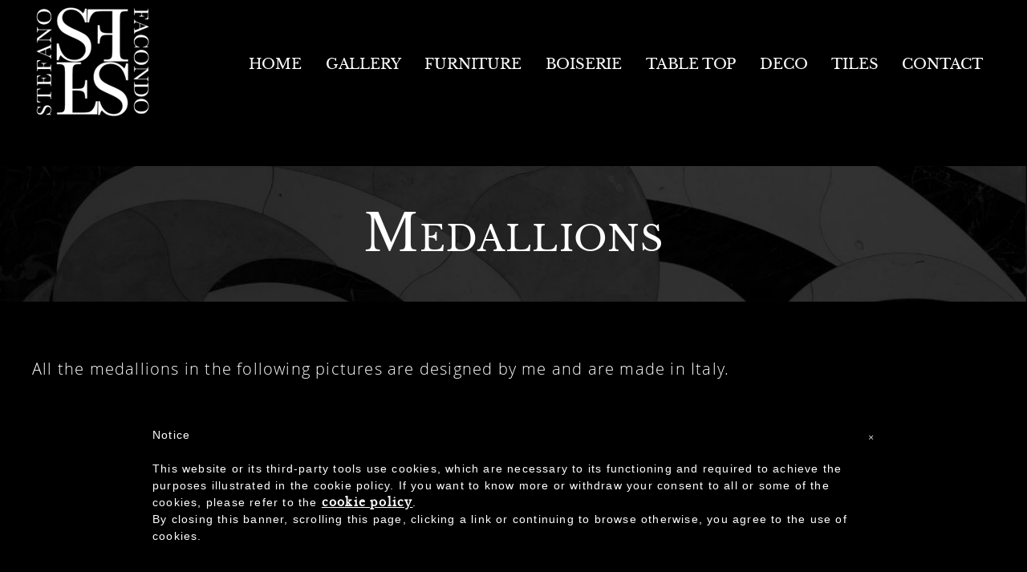

--- FILE ---
content_type: text/html; charset=UTF-8
request_url: https://www.stefanofacondo.com/medallions/
body_size: 5580
content:
<!DOCTYPE html>
<html lang="it-IT">
<head>
<meta charset="UTF-8">
<meta name="viewport" content="width=device-width, initial-scale=1">
<link rel="profile" href="http://gmpg.org/xfn/11">

<meta name='robots' content='index, follow, max-image-preview:large, max-snippet:-1, max-video-preview:-1' />

	<!-- This site is optimized with the Yoast SEO plugin v16.2 - https://yoast.com/wordpress/plugins/seo/ -->
	<title>medallions | Stefano Facondo - Architect</title>
	<link rel="canonical" href="https://www.stefanofacondo.com/medallions/" />
	<meta property="og:locale" content="it_IT" />
	<meta property="og:type" content="website" />
	<meta property="og:title" content="medallions | Stefano Facondo - Architect" />
	<meta property="og:url" content="https://www.stefanofacondo.com/medallions/" />
	<meta property="og:site_name" content="Stefano Facondo - Architect" />
	<meta name="twitter:card" content="summary" />
	<meta name="twitter:site" content="@stefanolucio" />
	<script type="application/ld+json" class="yoast-schema-graph">{"@context":"https://schema.org","@graph":[{"@type":"WebSite","@id":"https://www.stefanofacondo.com/#website","url":"https://www.stefanofacondo.com/","name":"Stefano Facondo - Architect","description":"","potentialAction":[{"@type":"SearchAction","target":"https://www.stefanofacondo.com/?s={search_term_string}","query-input":"required name=search_term_string"}],"inLanguage":"it-IT"},{"@type":"CollectionPage","@id":"https://www.stefanofacondo.com/medallions/#webpage","url":"https://www.stefanofacondo.com/medallions/","name":"medallions | Stefano Facondo - Architect","isPartOf":{"@id":"https://www.stefanofacondo.com/#website"},"breadcrumb":{"@id":"https://www.stefanofacondo.com/medallions/#breadcrumb"},"inLanguage":"it-IT","potentialAction":[{"@type":"ReadAction","target":["https://www.stefanofacondo.com/medallions/"]}]},{"@type":"BreadcrumbList","@id":"https://www.stefanofacondo.com/medallions/#breadcrumb","itemListElement":[{"@type":"ListItem","position":1,"item":{"@type":"WebPage","@id":"https://www.stefanofacondo.com/","url":"https://www.stefanofacondo.com/","name":"Home"}},{"@type":"ListItem","position":2,"item":{"@id":"https://www.stefanofacondo.com/medallions/#webpage"}}]}]}</script>
	<!-- / Yoast SEO plugin. -->


<link rel='dns-prefetch' href='//s.w.org' />
<link rel="alternate" type="application/rss+xml" title="Stefano Facondo - Architect &raquo; Feed" href="https://www.stefanofacondo.com/feed/" />
<link rel="alternate" type="application/rss+xml" title="Stefano Facondo - Architect &raquo; Feed dei commenti" href="https://www.stefanofacondo.com/comments/feed/" />
<link rel="alternate" type="application/rss+xml" title="Stefano Facondo - Architect &raquo; medallions Feed" href="https://www.stefanofacondo.com/medallions/feed/" />
		<script type="text/javascript">
			window._wpemojiSettings = {"baseUrl":"https:\/\/s.w.org\/images\/core\/emoji\/13.0.1\/72x72\/","ext":".png","svgUrl":"https:\/\/s.w.org\/images\/core\/emoji\/13.0.1\/svg\/","svgExt":".svg","source":{"concatemoji":"https:\/\/www.stefanofacondo.com\/wp-includes\/js\/wp-emoji-release.min.js?ver=5.7.14"}};
			!function(e,a,t){var n,r,o,i=a.createElement("canvas"),p=i.getContext&&i.getContext("2d");function s(e,t){var a=String.fromCharCode;p.clearRect(0,0,i.width,i.height),p.fillText(a.apply(this,e),0,0);e=i.toDataURL();return p.clearRect(0,0,i.width,i.height),p.fillText(a.apply(this,t),0,0),e===i.toDataURL()}function c(e){var t=a.createElement("script");t.src=e,t.defer=t.type="text/javascript",a.getElementsByTagName("head")[0].appendChild(t)}for(o=Array("flag","emoji"),t.supports={everything:!0,everythingExceptFlag:!0},r=0;r<o.length;r++)t.supports[o[r]]=function(e){if(!p||!p.fillText)return!1;switch(p.textBaseline="top",p.font="600 32px Arial",e){case"flag":return s([127987,65039,8205,9895,65039],[127987,65039,8203,9895,65039])?!1:!s([55356,56826,55356,56819],[55356,56826,8203,55356,56819])&&!s([55356,57332,56128,56423,56128,56418,56128,56421,56128,56430,56128,56423,56128,56447],[55356,57332,8203,56128,56423,8203,56128,56418,8203,56128,56421,8203,56128,56430,8203,56128,56423,8203,56128,56447]);case"emoji":return!s([55357,56424,8205,55356,57212],[55357,56424,8203,55356,57212])}return!1}(o[r]),t.supports.everything=t.supports.everything&&t.supports[o[r]],"flag"!==o[r]&&(t.supports.everythingExceptFlag=t.supports.everythingExceptFlag&&t.supports[o[r]]);t.supports.everythingExceptFlag=t.supports.everythingExceptFlag&&!t.supports.flag,t.DOMReady=!1,t.readyCallback=function(){t.DOMReady=!0},t.supports.everything||(n=function(){t.readyCallback()},a.addEventListener?(a.addEventListener("DOMContentLoaded",n,!1),e.addEventListener("load",n,!1)):(e.attachEvent("onload",n),a.attachEvent("onreadystatechange",function(){"complete"===a.readyState&&t.readyCallback()})),(n=t.source||{}).concatemoji?c(n.concatemoji):n.wpemoji&&n.twemoji&&(c(n.twemoji),c(n.wpemoji)))}(window,document,window._wpemojiSettings);
		</script>
		<style type="text/css">
img.wp-smiley,
img.emoji {
	display: inline !important;
	border: none !important;
	box-shadow: none !important;
	height: 1em !important;
	width: 1em !important;
	margin: 0 .07em !important;
	vertical-align: -0.1em !important;
	background: none !important;
	padding: 0 !important;
}
</style>
	<link rel='stylesheet' id='wp-block-library-css'  href='https://www.stefanofacondo.com/wp-includes/css/dist/block-library/style.min.css?ver=5.7.14' type='text/css' media='all' />
<link rel='stylesheet' id='contact-form-7-css'  href='https://www.stefanofacondo.com/wp-content/plugins/contact-form-7/includes/css/styles.css?ver=5.4.1' type='text/css' media='all' />
<link rel='stylesheet' id='stefanofacondo-style-css'  href='https://www.stefanofacondo.com/wp-content/themes/stefanofacondo/style.css?ver=5.7.14' type='text/css' media='all' />
<link rel="https://api.w.org/" href="https://www.stefanofacondo.com/wp-json/" /><link rel="EditURI" type="application/rsd+xml" title="RSD" href="https://www.stefanofacondo.com/xmlrpc.php?rsd" />
<link rel="wlwmanifest" type="application/wlwmanifest+xml" href="https://www.stefanofacondo.com/wp-includes/wlwmanifest.xml" /> 
<meta name="generator" content="WordPress 5.7.14" />
<script type="text/javascript">
	var _iub = _iub || [];
	_iub.csConfiguration = {
		cookiePolicyId: 8078605,
		siteId: 771305,
		lang: "en",
    banner: {
                slideDown: false,
                applyStyles: false
            }
	};
</script>
<script type="text/javascript" src= "//cdn.iubenda.com/cookie_solution/safemode/iubenda_cs.js" charset="UTF-8" async></script>
<!--Import jQuery before materialize.js-->
        <script type="text/javascript" src="https://code.jquery.com/jquery-2.1.1.min.js"></script><!-- PRD ASSETS -->

		<meta name="google-site-verification" content="u2QV5NGanlPQSndHhuneZeLGrpMyZ8Ag55eSRGDHXHc" />
		<script type="text/javascript" src="https://www.stefanofacondo.com/wp-content/themes/stefanofacondo/prd_assets/js/matz_general.js?v=284143240"></script>

		<script type="text/javascript" src="https://www.stefanofacondo.com/wp-content/themes/stefanofacondo/prd_assets/js/lightgallery.min.js?v=284143240"></script>
		<script type="text/javascript" src="https://www.stefanofacondo.com/wp-content/themes/stefanofacondo/prd_assets/js/lg-thumbnail.min.js?v=284143240"></script>
		<script type="text/javascript" src="https://www.stefanofacondo.com/wp-content/themes/stefanofacondo/prd_assets/js/lg-fullscreen.min.js?v=284143240"></script>
		<script type="text/javascript" src="https://www.stefanofacondo.com/wp-content/themes/stefanofacondo/prd_assets/js/lg-zoom.min.js?v=284143240"></script>

		<script type="text/javascript" src="https://www.stefanofacondo.com/wp-content/themes/stefanofacondo/prd_assets/js/front.js?v=284143240"></script>

		<link type="text/css" rel="stylesheet" href="https://www.stefanofacondo.com/wp-content/themes/stefanofacondo/prd_assets/css/lightgallery.css?v=284143240"  media="screen,projection"/>
		
		<link type="text/css" rel="stylesheet" href="https://www.stefanofacondo.com/wp-content/themes/stefanofacondo/prd_assets/css/matz_general.css?v=284143240"  media="screen,projection"/>

        <link type="text/css" rel="stylesheet" href="https://www.stefanofacondo.com/wp-content/themes/stefanofacondo/prd_assets/css/front.css?v=284143240"  media="screen,projection"/>
		
		<script src="https://use.fontawesome.com/f17207e34a.js"></script>

        <!--/PRD ASSETS -->	<style type="text/css">
			.site-title a,
		.site-description {
			color: #c6411f;
		}
		</style>
	<style type="text/css" id="custom-background-css">
body.custom-background { background-color: #000000; }
</style>
	

<!--Import Google Icon Font-->
       <link href="https://fonts.googleapis.com/icon?family=Material+Icons" rel="stylesheet">
       <!--Import materialize.css-->
       <link type="text/css" rel="stylesheet" href="https://www.stefanofacondo.com/wp-content/themes/stefanofacondo/materialize/css/materialize.min.css"  media="screen,projection"/>
   
       <!--Let browser know website is optimized for mobile-->
       <meta name="viewport" content="width=device-width, initial-scale=1.0"/>
</head>

<body class="archive post-type-archive post-type-archive-medallions custom-background hfeed">
            <script type="text/javascript" src="https://www.stefanofacondo.com/wp-content/themes/stefanofacondo/materialize/js/materialize.min.js"></script>

<div id="page" class="site">
	<a class="skip-link screen-reader-text" href="#content">Skip to content</a>

	<header id="masthead" class="site-header" role="banner">

		<nav id="site-navigation" class="main-navigation prd-nav pushpin" role="navigation">
			<div class="p_container max">
						
			<a href="/" alt="Home - Stefano Facondo" title="Home - Stefano Facondo">
			<img class="brand-logo" src="https://www.stefanofacondo.com/wp-content/uploads/2017/02/logo-1.png"
			width = "150"
			height = "150"
			srcset="https://www.stefanofacondo.com/wp-content/uploads/2017/02/logo-1.png 150w, https://www.stefanofacondo.com/wp-content/uploads/2017/02/logo-1-48x48.png 48w"
			sizes="(max-width: 100vw) 240px" alt="Stefano Facondo &#8211; Architect">
			</a>

			<a href="#" data-activates="mobile-demo" class="button-collapse"><i class="material-icons">menu</i></a>
			<div class="menu-main-container"><ul id="primary-menu" class="menu right hide-on-med-and-down"><li id="menu-item-255" class="menu-item menu-item-type-post_type menu-item-object-page menu-item-home menu-item-255"><a href="https://www.stefanofacondo.com/">Home</a></li>
<li id="menu-item-27" class="menu-item menu-item-type-post_type_archive menu-item-object-gallery_job_sites menu-item-27"><a href="https://www.stefanofacondo.com/gallery/">Gallery</a></li>
<li id="menu-item-28" class="menu-item menu-item-type-post_type_archive menu-item-object-renders menu-item-28"><a href="https://www.stefanofacondo.com/furnitures/">furniture</a></li>
<li id="menu-item-30" class="menu-item menu-item-type-post_type_archive menu-item-object-color_drawings menu-item-30"><a href="https://www.stefanofacondo.com/boiserie/">boiserie</a></li>
<li id="menu-item-31" class="menu-item menu-item-type-post_type_archive menu-item-object-tables menu-item-31"><a href="https://www.stefanofacondo.com/tables/">table top</a></li>
<li id="menu-item-26" class="menu-item menu-item-type-post_type_archive menu-item-object-medallions current-menu-item menu-item-26"><a href="https://www.stefanofacondo.com/medallions/" aria-current="page">deco</a></li>
<li id="menu-item-32" class="menu-item menu-item-type-post_type_archive menu-item-object-decorative_tiles menu-item-32"><a href="https://www.stefanofacondo.com/tiles/">Tiles</a></li>
<li id="menu-item-261" class="menu-item menu-item-type-custom menu-item-object-custom menu-item-261"><a href="#contact">contact</a></li>
</ul></div>			</div>
			<!-- p_container max  -->
		</nav><!-- #site-navigation -->
		<div class="menu-main-container"><ul id="mobile-demo" class="side-nav"><li class="menu-item menu-item-type-post_type menu-item-object-page menu-item-home menu-item-255"><a href="https://www.stefanofacondo.com/">Home</a></li>
<li class="menu-item menu-item-type-post_type_archive menu-item-object-gallery_job_sites menu-item-27"><a href="https://www.stefanofacondo.com/gallery/">Gallery</a></li>
<li class="menu-item menu-item-type-post_type_archive menu-item-object-renders menu-item-28"><a href="https://www.stefanofacondo.com/furnitures/">furniture</a></li>
<li class="menu-item menu-item-type-post_type_archive menu-item-object-color_drawings menu-item-30"><a href="https://www.stefanofacondo.com/boiserie/">boiserie</a></li>
<li class="menu-item menu-item-type-post_type_archive menu-item-object-tables menu-item-31"><a href="https://www.stefanofacondo.com/tables/">table top</a></li>
<li class="menu-item menu-item-type-post_type_archive menu-item-object-medallions current-menu-item menu-item-26"><a href="https://www.stefanofacondo.com/medallions/" aria-current="page">deco</a></li>
<li class="menu-item menu-item-type-post_type_archive menu-item-object-decorative_tiles menu-item-32"><a href="https://www.stefanofacondo.com/tiles/">Tiles</a></li>
<li class="menu-item menu-item-type-custom menu-item-object-custom menu-item-261"><a href="#contact">contact</a></li>
</ul></div>	</header><!-- #masthead -->

	<div id="content" class="site-content">

	<div id="primary" class="content-area">
		<main id="main" class="site-main" role="main">

		
			<header class="page-header">
				<h1 class="entry-title prd_home_intest upr">medallions</h1>			</header><!-- .page-header -->
			<div class="p_container max">
				<div class="row">
			

<article id="post-6" class="post-6 medallions type-medallions status-publish hentry p_container max">
	<header class="entry-header">
		
	</header><!-- .entry-header -->

	<div class="entry-content">
		<p>All the medallions in the following pictures are designed by me and are made in Italy.</p>
<p>I can design custom medallions with different styles, dimensions, designs, and material combinations as much as marble, wood, steel, brass, stone and terracotta.</p>
<p><!--[gallery targetsize="full" captions="hide" bottomspace="five" gutterwidth="1" link="file" size="wcstandard" ids="128,138,127,126,125,124,123,118,136,134,119,131,135,130,122,120,133,137,121,129,132"]

--></p>
	</div><!-- .entry-content -->
	<div class="entry-content">
	
		<div id="prd_lightgall" class="row">

		        
		        
		        
		        
		        
		        
		        
		        
		        
		        
		        
		        
		        
		        
		        
		        
		        
		        
		        
		        
		        
		        
		    <div class="col s4 m4 l4 prd-gall-posts"><a href="https://www.stefanofacondo.com/wp-content/uploads/2017/02/VIRGOLA-1024x1024.jpg" data-rel="lightbox-gallery-115"><img src="https://www.stefanofacondo.com/wp-content/uploads/2017/02/VIRGOLA-400x400.jpg" alt="Medallion Virgola" /></a></div><div class="col s4 m4 l4 prd-gall-posts"><a href="https://www.stefanofacondo.com/wp-content/uploads/2017/02/IMPERO-1022x1024.jpg" data-rel="lightbox-gallery-115"><img src="https://www.stefanofacondo.com/wp-content/uploads/2017/02/IMPERO-400x400.jpg" alt="Medallion Impero" /></a></div><div class="col s4 m4 l4 prd-gall-posts"><a href="https://www.stefanofacondo.com/wp-content/uploads/2017/02/IMPERIALE-MARMO-1024x1024.jpg" data-rel="lightbox-gallery-115"><img src="https://www.stefanofacondo.com/wp-content/uploads/2017/02/IMPERIALE-MARMO-400x400.jpg" alt="Medallion Imperiale marble" /></a></div><div class="col s4 m4 l4 prd-gall-posts"><a href="https://www.stefanofacondo.com/wp-content/uploads/2017/02/IMPERIALE-COTTO-1024x1024.jpg" data-rel="lightbox-gallery-115"><img src="https://www.stefanofacondo.com/wp-content/uploads/2017/02/IMPERIALE-COTTO-400x400.jpg" alt="Medallion Imperiale cotto" /></a></div><div class="col s4 m4 l4 prd-gall-posts"><a href="https://www.stefanofacondo.com/wp-content/uploads/2017/02/FEZ-1024x1024.jpg" data-rel="lightbox-gallery-115"><img src="https://www.stefanofacondo.com/wp-content/uploads/2017/02/FEZ-400x400.jpg" alt="Medallion Fez" /></a></div><div class="col s4 m4 l4 prd-gall-posts"><a href="https://www.stefanofacondo.com/wp-content/uploads/2017/02/FEZ-COLORS-1024x1024.jpg" data-rel="lightbox-gallery-115"><img src="https://www.stefanofacondo.com/wp-content/uploads/2017/02/FEZ-COLORS-400x400.jpg" alt="Medallion Fez color" /></a></div><div class="col s4 m4 l4 prd-gall-posts"><a href="https://www.stefanofacondo.com/wp-content/uploads/2017/02/CAMELIA-1024x1024.jpg" data-rel="lightbox-gallery-115"><img src="https://www.stefanofacondo.com/wp-content/uploads/2017/02/CAMELIA-400x400.jpg" alt="Medallion Camelia" /></a></div><div class="col s4 m4 l4 prd-gall-posts"><a href="https://www.stefanofacondo.com/wp-content/uploads/2017/02/ADRIANO-1024x1024.jpg" data-rel="lightbox-gallery-115"><img src="https://www.stefanofacondo.com/wp-content/uploads/2017/02/ADRIANO-400x400.jpg" alt="Medallion Adriano mosaic" /></a></div><div class="col s4 m4 l4 prd-gall-posts"><a href="https://www.stefanofacondo.com/wp-content/uploads/2017/02/AMALFI-1022x1024.jpg" data-rel="lightbox-gallery-115"><img src="https://www.stefanofacondo.com/wp-content/uploads/2017/02/AMALFI-400x400.jpg" alt="Medallion Amalfi" /></a></div><div class="col s4 m4 l4 prd-gall-posts"><a href="https://www.stefanofacondo.com/wp-content/uploads/2017/02/SPOLETO-1022x1024.jpg" data-rel="lightbox-gallery-115"><img src="https://www.stefanofacondo.com/wp-content/uploads/2017/02/SPOLETO-400x400.jpg" alt="Medallion Spoleto" /></a></div><div class="col s4 m4 l4 prd-gall-posts"><a href="https://www.stefanofacondo.com/wp-content/uploads/2017/02/MALAGA-1024x1021.jpg" data-rel="lightbox-gallery-115"><img src="https://www.stefanofacondo.com/wp-content/uploads/2017/02/MALAGA-400x400.jpg" alt="Medallion Malaga" /></a></div><div class="col s4 m4 l4 prd-gall-posts"><a href="https://www.stefanofacondo.com/wp-content/uploads/2017/02/LIBERTY-MEDALLION-1024x1024.jpg" data-rel="lightbox-gallery-115"><img src="https://www.stefanofacondo.com/wp-content/uploads/2017/02/LIBERTY-MEDALLION-400x400.jpg" alt="Medallion Liberty" /></a></div><div class="col s4 m4 l4 prd-gall-posts"><a href="https://www.stefanofacondo.com/wp-content/uploads/2017/02/MILANO-1024x722.jpg" data-rel="lightbox-gallery-115"><img src="https://www.stefanofacondo.com/wp-content/uploads/2017/02/MILANO-400x400.jpg" alt="Medallion Milano" /></a></div><div class="col s4 m4 l4 prd-gall-posts"><a href="https://www.stefanofacondo.com/wp-content/uploads/2017/02/IRIS-MOSAICO-1024x589.jpg" data-rel="lightbox-gallery-115"><img src="https://www.stefanofacondo.com/wp-content/uploads/2017/02/IRIS-MOSAICO-400x400.jpg" alt="Medallion Iris Mosaic" /></a></div><div class="col s4 m4 l4 prd-gall-posts"><a href="https://www.stefanofacondo.com/wp-content/uploads/2017/02/IRIS-1024x588.jpg" data-rel="lightbox-gallery-115"><img src="https://www.stefanofacondo.com/wp-content/uploads/2017/02/IRIS-400x400.jpg" alt="Medallion Iris" /></a></div><div class="col s4 m4 l4 prd-gall-posts"><a href="https://www.stefanofacondo.com/wp-content/uploads/2017/02/CAMELIA-MEDALLION-1024x518.jpg" data-rel="lightbox-gallery-115"><img src="https://www.stefanofacondo.com/wp-content/uploads/2017/02/CAMELIA-MEDALLION-400x400.jpg" alt="Medallion Camelia" /></a></div><div class="col s4 m4 l4 prd-gall-posts"><a href="https://www.stefanofacondo.com/wp-content/uploads/2017/02/LIBERTY-1024x523.jpg" data-rel="lightbox-gallery-115"><img src="https://www.stefanofacondo.com/wp-content/uploads/2017/02/LIBERTY-400x400.jpg" alt="Medallion Liberty" /></a></div><div class="col s4 m4 l4 prd-gall-posts"><a href="https://www.stefanofacondo.com/wp-content/uploads/2017/02/BACKSPLASH-1024x385.jpg" data-rel="lightbox-gallery-115"><img src="https://www.stefanofacondo.com/wp-content/uploads/2017/02/BACKSPLASH-400x400.jpg" alt="Medallion Todi" /></a></div><div class="col s4 m4 l4 prd-gall-posts"><a href="https://www.stefanofacondo.com/wp-content/uploads/2017/02/BACKSPLASH-2--1024x542.jpg" data-rel="lightbox-gallery-115"><img src="https://www.stefanofacondo.com/wp-content/uploads/2017/02/BACKSPLASH-2--400x400.jpg" alt="Backsplash Vaso" /></a></div><div class="col s4 m4 l4 prd-gall-posts"><a href="https://www.stefanofacondo.com/wp-content/uploads/2017/02/VIKINGO-MEDALLION-1024x538.jpg" data-rel="lightbox-gallery-115"><img src="https://www.stefanofacondo.com/wp-content/uploads/2017/02/VIKINGO-MEDALLION-400x400.jpg" alt="Medallion Vikingo" /></a></div><div class="col s4 m4 l4 prd-gall-posts"><a href="https://www.stefanofacondo.com/wp-content/uploads/2017/02/LIONE-MEDALLION-1024x662.jpg" data-rel="lightbox-gallery-115"><img src="https://www.stefanofacondo.com/wp-content/uploads/2017/02/LIONE-MEDALLION-400x400.jpg" alt="Medallion Lione" /></a></div>
		  </div>

			
		
	</div><!-- .entry-content -->

	<footer class="entry-footer">
			</footer><!-- .entry-footer -->
</article><!-- #post-## -->
				</div>
			</div><!--p_container max-->
		</main><!-- #main -->
	</div><!-- #primary -->

<h1 class="entry-title prd_home_intest upr">contact</h1>
<a name="contact"></a>
<aside id="secondary" class="widget-area p_container max row" role="complementary">
	<section id="black-studio-tinymce-3" class="widget-odd widget-first widget-1 col s12 m4 l4 widget widget_black_studio_tinymce"><h2 class="widget-title">legal notes</h2><div class="textwidget"><p><a href="https://www.stefanofacondo.com/privacy-policy/">privacy policy</a><br />
<a href="https://www.iubenda.com/privacy-policy/8078605/cookie-policy">cookie policy</a></p>
<p>&nbsp;</p>
<p><strong>Stefano Facondo</strong></p>
<p>Via dei Pini 12 Montelibretti</p>
<p>00010 Roma Italy</p>
<p>&nbsp;</p>
<p>© 2017 - Stefano Facondo<br />
All rights reserved</p>
<p>&nbsp;</p>
<p>&nbsp;</p>
</div></section><section id="black-studio-tinymce-2" class="widget-even widget-2 col s12 m4 l4 prd_social widget widget_black_studio_tinymce"><h2 class="widget-title">email</h2><div class="textwidget"><p><a href="mailto:info@stefanofacondo.com">info@stefanofacondo.com</a></p>
<h2 class="widget-title">phone</h2>
<p><a href="tel:+393351997434">+39 335 1997434</a></p>
<h2 class="widget-title">social</h2>
<p><a href="https://www.instagram.com/stefanofacondo/" target="_blank"><i class="fa fa-instagram"></i>instagram</a><br />
<a href="https://www.linkedin.com/in/stefano-facondo-8a0998108/" target="_blank"><i class="fa fa-linkedin-square"></i>linkedin</a><br />
<a href="skype:stefano.fa" target="_blank"><i class="fa fa-skype"></i>skype: stefano.fa</a><br />
<a href="https://twitter.com/stefanolucio" target="_blank"><i class="fa fa-twitter"></i>@stefanolucio</a></p>
</div></section><section id="text-3" class="widget-odd widget-last widget-3 col s12 m4 l4 widget widget_text"><h2 class="widget-title">send me a message</h2>			<div class="textwidget"><div role="form" class="wpcf7" id="wpcf7-f260-o1" lang="it-IT" dir="ltr">
<div class="screen-reader-response"><p role="status" aria-live="polite" aria-atomic="true"></p> <ul></ul></div>
<form action="/medallions/#wpcf7-f260-o1" method="post" class="wpcf7-form init" novalidate="novalidate" data-status="init">
<div style="display: none;">
<input type="hidden" name="_wpcf7" value="260" />
<input type="hidden" name="_wpcf7_version" value="5.4.1" />
<input type="hidden" name="_wpcf7_locale" value="it_IT" />
<input type="hidden" name="_wpcf7_unit_tag" value="wpcf7-f260-o1" />
<input type="hidden" name="_wpcf7_container_post" value="0" />
<input type="hidden" name="_wpcf7_posted_data_hash" value="" />
</div>
<p><span class="wpcf7-form-control-wrap your-name"><input type="text" name="your-name" value="" size="40" class="wpcf7-form-control wpcf7-text wpcf7-validates-as-required" aria-required="true" aria-invalid="false" placeholder="name *" /></span><br />
<span class="wpcf7-form-control-wrap your-email"><input type="email" name="your-email" value="" size="40" class="wpcf7-form-control wpcf7-text wpcf7-email wpcf7-validates-as-required wpcf7-validates-as-email" aria-required="true" aria-invalid="false" placeholder="email *" /></span><br />
<span class="wpcf7-form-control-wrap your-message"><input type="text" name="your-message" value="" size="40" class="wpcf7-form-control wpcf7-text wpcf7-validates-as-required" aria-required="true" aria-invalid="false" placeholder="message *" /></span></p>
<p><input type="submit" value="SEND" class="wpcf7-form-control wpcf7-submit" /></p>
<div class="wpcf7-response-output" aria-hidden="true"></div></form></div></div>
		</section></aside><!-- #secondary -->

	</div><!-- #content -->

	<footer id="colophon" class="site-footer" role="contentinfo">
		<div class="site-info">
		</div><!-- .site-info -->
	</footer><!-- #colophon -->
</div><!-- #page -->

<script type='text/javascript' src='https://www.stefanofacondo.com/wp-includes/js/dist/vendor/wp-polyfill.min.js?ver=7.4.4' id='wp-polyfill-js'></script>
<script type='text/javascript' id='wp-polyfill-js-after'>
( 'fetch' in window ) || document.write( '<script src="https://www.stefanofacondo.com/wp-includes/js/dist/vendor/wp-polyfill-fetch.min.js?ver=3.0.0"></scr' + 'ipt>' );( document.contains ) || document.write( '<script src="https://www.stefanofacondo.com/wp-includes/js/dist/vendor/wp-polyfill-node-contains.min.js?ver=3.42.0"></scr' + 'ipt>' );( window.DOMRect ) || document.write( '<script src="https://www.stefanofacondo.com/wp-includes/js/dist/vendor/wp-polyfill-dom-rect.min.js?ver=3.42.0"></scr' + 'ipt>' );( window.URL && window.URL.prototype && window.URLSearchParams ) || document.write( '<script src="https://www.stefanofacondo.com/wp-includes/js/dist/vendor/wp-polyfill-url.min.js?ver=3.6.4"></scr' + 'ipt>' );( window.FormData && window.FormData.prototype.keys ) || document.write( '<script src="https://www.stefanofacondo.com/wp-includes/js/dist/vendor/wp-polyfill-formdata.min.js?ver=3.0.12"></scr' + 'ipt>' );( Element.prototype.matches && Element.prototype.closest ) || document.write( '<script src="https://www.stefanofacondo.com/wp-includes/js/dist/vendor/wp-polyfill-element-closest.min.js?ver=2.0.2"></scr' + 'ipt>' );( 'objectFit' in document.documentElement.style ) || document.write( '<script src="https://www.stefanofacondo.com/wp-includes/js/dist/vendor/wp-polyfill-object-fit.min.js?ver=2.3.4"></scr' + 'ipt>' );
</script>
<script type='text/javascript' id='contact-form-7-js-extra'>
/* <![CDATA[ */
var wpcf7 = {"api":{"root":"https:\/\/www.stefanofacondo.com\/wp-json\/","namespace":"contact-form-7\/v1"}};
/* ]]> */
</script>
<script type='text/javascript' src='https://www.stefanofacondo.com/wp-content/plugins/contact-form-7/includes/js/index.js?ver=5.4.1' id='contact-form-7-js'></script>
<script type='text/javascript' src='https://www.stefanofacondo.com/wp-content/themes/stefanofacondo/js/navigation.js?ver=20151215' id='stefanofacondo-navigation-js'></script>
<script type='text/javascript' src='https://www.stefanofacondo.com/wp-content/themes/stefanofacondo/js/skip-link-focus-fix.js?ver=20151215' id='stefanofacondo-skip-link-focus-fix-js'></script>
<script type='text/javascript' src='https://www.stefanofacondo.com/wp-includes/js/wp-embed.min.js?ver=5.7.14' id='wp-embed-js'></script>

</body>
</html>


--- FILE ---
content_type: text/css
request_url: https://www.stefanofacondo.com/wp-content/themes/stefanofacondo/prd_assets/css/matz_general.css?v=284143240
body_size: -83
content:
/*
*******  http://materializecss.com/pushpin.html
*/ 


   /*Class for when element is above threshold*/
  .pin-top {
    position: relative;
  }

   /*Class for when element is below threshold*/
  .pin-bottom {
    position: relative;
  }

   /*Class for when element is pinned*/
  .pinned {
    position: fixed !important;
  }

--- FILE ---
content_type: text/css
request_url: https://www.stefanofacondo.com/wp-content/themes/stefanofacondo/prd_assets/css/front.css?v=284143240
body_size: 2272
content:
/*
	fonts
*/

@font-face {
    font-family: 'libre_baskervilleregular';
    src: url('../fonts/libre-baskerville/librebaskerville-regular-webfont.eot');
    src: url('../fonts/libre-baskerville/librebaskerville-regular-webfont.eot?#iefix') format('embedded-opentype'),
         url('../fonts/libre-baskerville/librebaskerville-regular-webfont.woff2') format('woff2'),
         url('../fonts/libre-baskerville/librebaskerville-regular-webfont.woff') format('woff'),
         url('../fonts/libre-baskerville/librebaskerville-regular-webfont.ttf') format('truetype'),
         url('../fonts/libre-baskerville/librebaskerville-regular-webfont.svg#libre_baskervilleregular') format('svg');
    font-weight: normal;
    font-style: normal;

}

@font-face {
    font-family: 'open_sansbold';
    src: url('../fonts/open-sans/opensans_bold_macroman/OpenSans-Bold-webfont.eot');
    src: url('../fonts/open-sans/opensans_bold_macroman/OpenSans-Bold-webfont.eot?#iefix') format('embedded-opentype'),
         url('../fonts/open-sans/opensans_bold_macroman/OpenSans-Bold-webfont.woff') format('woff'),
         url('../fonts/open-sans/opensans_bold_macroman/OpenSans-Bold-webfont.ttf') format('truetype'),
         url('../fonts/open-sans/opensans_bold_macroman/OpenSans-Bold-webfont.svg#open_sansbold') format('svg');
    font-weight: normal;
    font-style: normal;
}

@font-face {
    font-family: 'open_sanslight';
    src: url('../fonts/open-sans/opensans_light_macroman/OpenSans-Light-webfont.eot');
    src: url('../fonts/open-sans/opensans_light_macroman/OpenSans-Light-webfont.eot?#iefix') format('embedded-opentype'),
         url('../fonts/open-sans/opensans_light_macroman/OpenSans-Light-webfont.woff') format('woff'),
         url('../fonts/open-sans/opensans_light_macroman/OpenSans-Light-webfont.ttf') format('truetype'),
         url('../fonts/open-sans/opensans_light_macroman/OpenSans-Light-webfont.svg#open_sanslight') format('svg');
    font-weight: normal;
    font-style: normal;

}

@font-face {
    font-family: 'open_sanslight_italic';
    src: url('../fonts/open-sans/opensans_lightitalic_macroman/OpenSans-LightItalic-webfont.eot');
    src: url('../fonts/open-sans/opensans_lightitalic_macroman/OpenSans-LightItalic-webfont.eot?#iefix') format('embedded-opentype'),
         url('../fonts/open-sans/opensans_lightitalic_macroman/OpenSans-LightItalic-webfont.woff') format('woff'),
         url('../fonts/open-sans/opensans_lightitalic_macroman/OpenSans-LightItalic-webfont.ttf') format('truetype'),
         url('../fonts/open-sans/opensans_lightitalic_macroman/OpenSans-LightItalic-webfont.svg#open_sanslight_italic') format('svg');
    font-weight: normal;
    font-style: normal;

}

/*
	masonry
*/

.grid-item {
  float: left;
  border: 1px solid #000;
}

/*.grid-sizer,*/
/* il 100% diviso in 7 riquadri */
/*.grid-item { width: 171px; height: 171px; 
	background-size: auto;
}*/

.grid-item.prd_full_bckg {background-size: cover !important;}

/* 2 columns wide */
.grid-item--width2 { width: 343px; }
.grid-item--height2 { height: 343px; }

.grid-item--large { width: 343px; height: 343px; }


.row .col.prd-gall-posts, .row .col.prd-home-job {
    padding: 0 0.25rem !important;
}

.row .col.prd-home-job {
	opacity: 0.75;
/*	-webkit-transition: 200ms ease-out 200ms;
    -moz-transition: 200ms ease-out 200ms;
    -o-transition: 200ms ease-out 200ms;
    transition: 200ms ease-out 200ms;*/
}

/*body.home .grid-item {
	opacity: 0.75;
}*/

.row .col.prd-home-job:hover, body.home .grid-item:hover {
	cursor: pointer;
	opacity: 1;
}


h1.prd_home_intest.upr, h1.prd_home_intest.lowr, h1.prd_home_intest.latst {
	color: #FFF;
    text-align: center;
    padding: 50px;
    margin: 3.1rem auto;
    background: url(../images/medallion-MILANO.jpg) repeat-y;
    background-attachment: fixed;
    background-size: 100%;
    font-variant: small-caps;
    text-transform: capitalize;
}

body.single h1.prd_home_intest.upr, body.single h1.prd_home_intest.lowr, body.single h1.prd_home_intest.latst {
    font-size: 2em;
    padding: 30px;
}

h1.prd_home_intest.upr {
    background-position: top center;
}

h1.prd_home_intest.lowr {
    background-position: center center;
}

h1.prd_home_intest.latst {
    background-position: bottom center;
}


img.prd-p-brand {
    border-radius: 100px;
}

div.prd-p-brand-story p:first-child:first-letter {
    font-family: 'libre_baskervilleregular', Times, Serif;
    font-size: 2em;
}

body.home .entry-content {
    margin: 3em 0 0;
}

.prd_testo_inc {
    position: absolute;
    top: 38%;
    width: inherit;
    padding: 0 5%;
    text-align: center;
    font-size: 1.1em;
    text-transform: uppercase;
}

.prd_int_gallery {
    position: relative;
}

.prd_sezione {
    position: relative;
    margin: 4em auto;
}

a div.prd_testo_inc {
    color: #FFF !important;
    text-shadow: 2px 2px 6px rgba(0, 0, 0, 0.94);
}

.side-nav {
    top: 0;
    background-color: rgba(0,0,0,.7)!important;
}

.side-nav a {
    color: #FFF !important;
}

ul#mobile-demo.side-nav li:last-child {

    touch-action: pan-y;
    -webkit-user-drag: none;
    -webkit-tap-highlight-color: rgba(0, 0, 0, 0);
    width: 50%;
    right: 0px;

}

.p_container.max h5 {
    text-align: center;
    text-transform: uppercase;
    font-size: 0.8em;
    padding: 14px;
    border: 1px solid;
    max-width: 300px;
    margin: 0 auto;
}

form.wpcf7-form input, form.wpcf7-form textarea {
    background: #eaeaea;
    padding: 5px 0px 5px 10px;
    box-sizing: inherit !important;
}

form.wpcf7-form textarea {
    font-size: 1rem;
    padding: 20px 10px;
}

form.wpcf7-form p {
    margin: 0 !important;
    line-height: 0 !important;
}

form.wpcf7-form input[type=submit]{
    margin: 30px 0 0;
    float: right;
    padding: 10px;
    background: #CCC;
    color: #000;
    font-size: 1.3em;
    text-transform: lowercase;
}

i.fa {
    font-size: 2em;
    margin: 0 15px 10px 0;
}

.prd_social a {
    float: left;
    clear: both;
    color: #FFF !important;
    font-family: 'open_sanslight', Arial;
}

.prd_social p a {float: inherit !important;}

.fa-linkedin-square:before {
    content: "\f08c";
    color: #0073b1 !important;
}

.fa-skype:before {
    content: "\f17e";
    color: #00aaf1 !important;
}

/*.gallery-item {
     min-width: 299px; 
    min-height: 299px !important;
}*/

#iubenda {
    background-color: #eee;
}
a { color: green; }
.center {
    margin-top: 100px;
}

/* cookie banner related styles below */

/***************************************************************************
// * Iubenda Cookie Solution                                               *
// *                                                                       *
// * (c) 2015 Iubenda srl <info@iubenda.com>                               *
// * All Rights Reserved.                                                  *
// *                                                                       *
// *************************************************************************
//
// CHANGELOG
// 0.0.1
// - first implementation of customizable css
*/

/*  GENERAL CLASS */
#iubenda-cs-banner{
    /* ------ IMPORTANT NOTICE: don't change these values as
            they may prevent the banner from properly showing. Some of these lines,
            moreover (like z-index) will overwrite the configuration initialized
            by the script you paste in your pages. To show the banner at the bottom
            you can switch to "bottom: 0px !important;". Don't forget to put "slideDown"
            to "false".
     */
    bottom: 0px !important;
    left: 0px !important;
    position: fixed !important;
    width: 100% !important;
    z-index: 99999998 !important;
    background-color: black;
    /* ----------------- */
}

/*  CONTENT CLASS */
.iubenda-cs-content{
    display:block;
    margin:0 auto;
    padding: 20px;
    width:auto;
    font-family: Helvetica,Arial,FreeSans,sans-serif;
    font-size: 14px;
    background: #000;
    color: #fff;
}
.iubenda-banner-content{

}

.iubenda-cs-rationale{
    max-width: 900px; position:relative; margin: 0 auto;
}

/*   STYLE FOR TEXT INTERNAL BANNER */
.iubenda-banner-content > p {
    font-family: Helvetica,Arial,FreeSans,sans-serif;
    line-height: 1.5;
}

/*  CLOSE BUTTON. NOTICE: IMAGE FOR BUTTON NOT IMPLEMENTED YET */
.iubenda-cs-close-btn{
    margin:0;
    color: #fff;
    text-decoration:none;
    font-size:14px;
    position: absolute;
    top: 0;
    right: 0;
    border: none;
}

/*  STYLE FOR TEXT LINK TO PRIVACY POLICY */
.iubenda-cs-cookie-policy-lnk{
    text-decoration: underline;
    color: #fff;
    font-size: 14px;
    font-weight: 900;
}

::-webkit-input-placeholder { /* Chrome/Opera/Safari */
  color: #999 !important;
}
::-moz-placeholder { /* Firefox 19+ */
  color:  #999 !important;
}
:-ms-input-placeholder { /* IE 10+ */
  color:  #999 !important;
}
:-moz-placeholder { /* Firefox 18- */
  color:  #999 !important;
}

@media only screen and (min-width: 768px){
.prd-p-brand-story {
    margin-top: 0;
    text-align: justify;
    }

}

@media only screen and (max-width: 992px) {

nav .brand-logo {
    max-width: 100px;
    }
nav#site-navigation {
    height: 120px;
    }

.side-nav a {
    font-size: 18px !important;
    height: 56px !important;
    }

.prd-gall-posts, h2.prd_posts_titles {
    text-align: center;
    } 

.slider .slides, .slider {
    height: 300px !important;
    }

div#content {
    margin-top: 120px;
    }


h1.prd_home_intest.upr, h1.prd_home_intest.lowr, h1.prd_home_intest.latst {

    padding: 20px;
    margin: 1.1rem auto;
    font-size: 1.6em;
    }

.prd_testo_inc {
    top: 34%;
    font-size: 0.7em;
    }

.row .col {
    padding: 0 0.45rem;
    }


}


--- FILE ---
content_type: application/javascript
request_url: https://www.stefanofacondo.com/wp-content/themes/stefanofacondo/prd_assets/js/matz_general.js?v=284143240
body_size: 4
content:

 $(document).ready(function(){

/*
*******  http://materializecss.com/navbar.html
*/ 

	$(".button-collapse").sideNav();
  
/*
*******  http://materializecss.com/pushpin.html
*/ 

	$('.prd-nav.pushpin').pushpin({
	top: 0,
	// bottom: 1000,
	offset: 0
	});

/*
*******  http://materializecss.com/media.html
*/ 

	$('.slider').slider({
	indicators: false,
	height: 926,
	interval: 3000,
	transition: 1500
	});


});




--- FILE ---
content_type: application/javascript
request_url: https://www.stefanofacondo.com/wp-content/themes/stefanofacondo/prd_assets/js/front.js?v=284143240
body_size: 813
content:
// noconflict
// jQuery(function($) {
 
// });
$(document).ready(function(){

// jQuery
// $('.tos-slider .tos-slide').tosrus();


// Packery
	// $('.grid').packery({
	//   itemSelector: '.grid-item',
	//   gutter: 0,
	//   transitionDuration: '0.8s'
	// });

	// var $grid = $('.grid').packery({
	//   itemSelector: '.grid-item'
	// });

	// $grid.on( 'click', '.grid-item', function( event ) {
	//   // change size of item by toggling large class
	//   $(  event.currentTarget  ).toggleClass('grid-item--large prd_full_bckg');
	//   // trigger layout after item size changes

	//   $grid.packery('layout');
	// });

// tosrus

// $('.row .prd-gall-posts a').tosrus();


	// $('.row .prd-gall-posts a').tosrus({
	// 	show: true, // Whether or not to immediately show the gallery after initializing.
	// 	touch: { // A <a href="http://www.jqueryscript.net/tags.php?/map/">map</a> of the configuration for touch-events.
	// 	drag: false, // Whether or not the slider should be draggable.
	// 	zoom: true // Whether or not doubletab and pinch gestures should zoom images.
	// 	},
	// 	buttons: false, // Whether or not use buttons for sliding and closing the slider/gallery.
	// 	keys: false, // Whether or not use keys for sliding and closing the slider/gallery.
	// 	caption: ["rel", "title"], // An array of the attributes to search for text.
	// 	// Default value: False if the wrapper.target option is specified (for an inline gallery), ["title", "rel"] otherwise.
	// 	wrapper: { // A map of the configuration for the wrapper.
	// 	target: 'window',
	// 	css: {
	// 	}
	// 	},
	// 	slides: { // A map of the configuration for the slides.
	// 	width: '100%', // A percentage for the width of the slides.
	// 	visible: 1, // The number of slides to show next to each other.
	// 	collect: true, // Whether or not to collect the slides from the href attribute of the anchors
	// 	offset: 0, // The amount of whitespace left of the first slide.
	// 	scale: 'fit', // How to scale the slides. fit or fill.
	// 	css: {
	// 	}
	// 	},
	// 	anchors: { // A map of the configuration for the anchors.
	// 	event: "click",
	// 	zoomIcon: false,
	// 	css: {
	// 	}
	// 	},
	// 	prev: { // A map of the configuration that slides the slider backward.
	// 	slides: 1, // The number of slides to slide backward.
	// 	button: true, // Whether or not create a button for sliding backward.
	// 	key: false // Whether or not to slide backward when pressing the left-key.
	// 	},
	// 	next: { // A map of the configuration for sliding forward.
	// 	slides: 1,
	// 	button: true,
	// 	key: false
	// 	},
	// 	close: { // A map of the configuration for closing the gallery.
	// 	button: true,
	// 	key: false
	// 	}
	// });

$('#prd_lightgall').lightGallery({
	selector: '.prd-gall-posts a',
	fullScreen:false,
	actualSize:false,
	download:false,
	share:false,
    thumbnail:true
}); 

// parallax
$('.parallax').parallax();

// Masonry

// var $container = $('#masonry-grid');
//     // initialize
//     $container.masonry({
//       columnWidth: '.col',
//       itemSelector: '.col',
//     });

 });


